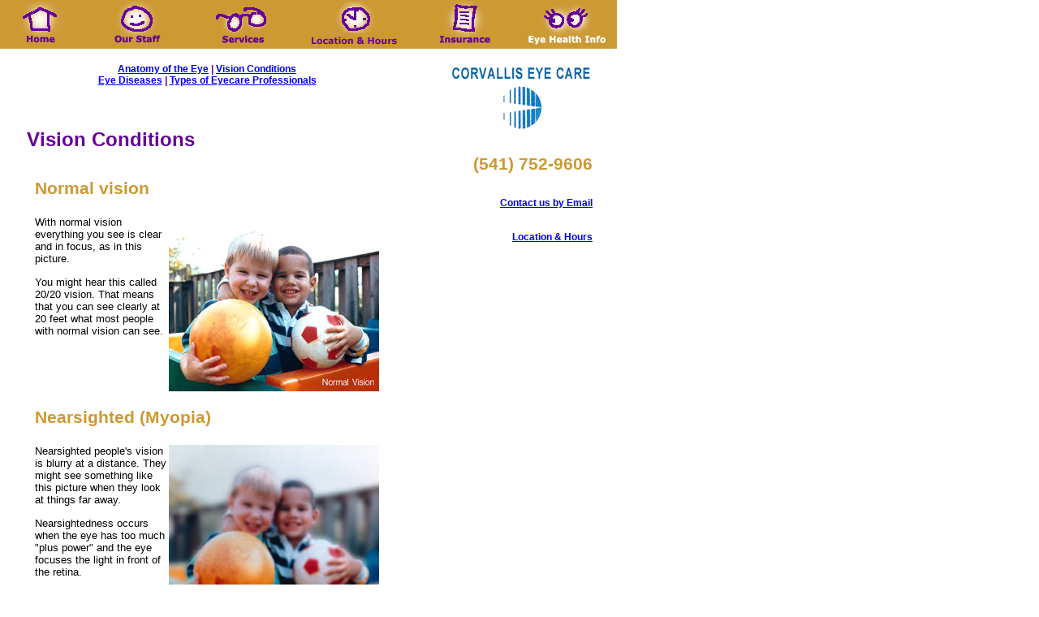

--- FILE ---
content_type: text/html
request_url: http://www.visionsite.com/lib/102-01-00018/info-center.asp?s=&f=&page=eye-conditions.htm
body_size: 12736
content:
<html>
<head>
<title>Corvallis Eye Care</title>
<!-- Site by VisionSite: www.visionsite.com  www.visionsitepro.com -->

<!-- Corvallis Eye Care -->
<META NAME="Title" CONTENT="Corvallis Eye Care">
<!-- Corvallis Eye Care (  Ed Baer O.D.,  Vicki Henson ,  Sonia Richards ,  Judy Reid ,  Terri Johnson  ) providing services in the following areas: Surgery Co-management , Emergency Care , Comprehensive Eye Exams , Consultation , Contact Lens Service , Glasses, Sunglasses, Repairs, Replacements , Children's Vision , Vision Therapy , Sports Vision , Low Vision 
Corvallis, OR  97330 -->
<META NAME="Description" CONTENT="Corvallis Eye Care (  Ed Baer O.D.,  Vicki Henson ,  Sonia Richards ,  Judy Reid ,  Terri Johnson  ) providing services in the following areas: Surgery Co-management , Emergency Care , Comprehensive Eye Exams , Consultation , Contact Lens Service , Glasses, Sunglasses, Repairs, Replacements , Children's Vision , Vision Therapy , Sports Vision , Low Vision 
Corvallis, OR  97330">
<!-- , Corvallis Eye Care, Ed Baer, Vicki Henson, Sonia Richards, Judy Reid, Terri Johnson, Surgery Co-management, Emergency Care, Comprehensive Eye Exams, Consultation, Contact Lens Service, Glasses, Sunglasses, Repairs, Replacements, Children's Vision, Vision Therapy, Sports Vision, Low Vision, Corvallis, OR, 97330,  -->
<META NAME="Keywords" CONTENT=", Corvallis Eye Care, Ed Baer, Vicki Henson, Sonia Richards, Judy Reid, Terri Johnson, Surgery Co-management, Emergency Care, Comprehensive Eye Exams, Consultation, Contact Lens Service, Glasses, Sunglasses, Repairs, Replacements, Children's Vision, Vision Therapy, Sports Vision, Low Vision, Corvallis, OR, 97330, "> 
<meta http-equiv="Content-Type" content="text/html; charset=iso-8859-1">
<link rel="stylesheet" href=T31201.css>
<script language="JavaScript">
<!--
function MM_swapImgRestore() { //v3.0
  var i,x,a=document.MM_sr; for(i=0;a&&i<a.length&&(x=a[i])&&x.oSrc;i++) x.src=x.oSrc;
}

function MM_preloadImages() { //v3.0
  var d=document; if(d.images){ if(!d.MM_p) d.MM_p=new Array();
    var i,j=d.MM_p.length,a=MM_preloadImages.arguments; for(i=0; i<a.length; i++)
    if (a[i].indexOf("#")!=0){ d.MM_p[j]=new Image; d.MM_p[j++].src=a[i];}}
}

function MM_findObj(n, d) { //v3.0
  var p,i,x;  if(!d) d=document; if((p=n.indexOf("?"))>0&&parent.frames.length) {
    d=parent.frames[n.substring(p+1)].document; n=n.substring(0,p);}
  if(!(x=d[n])&&d.all) x=d.all[n]; for (i=0;!x&&i<d.forms.length;i++) x=d.forms[i][n];
  for(i=0;!x&&d.layers&&i<d.layers.length;i++) x=MM_findObj(n,d.layers[i].document); return x;
}

function MM_swapImage() { //v3.0
  var i,j=0,x,a=MM_swapImage.arguments; document.MM_sr=new Array; for(i=0;i<(a.length-2);i+=3)
   if ((x=MM_findObj(a[i]))!=null){document.MM_sr[j++]=x; if(!x.oSrc) x.oSrc=x.src; x.src=a[i+2];}
}
//-->
</script>
</head>
<body ONLOAD="MM_preloadImages();" bgcolor="#FFFFFF" leftmargin="0" topmargin="0" marginwidth="0" marginheight="0">
<table border=0 cellpadding=0 cellspacing=0 bgcolor=#CC9933>
  <tr height=0> 
    <td width=0 valign=middle align=center> <a href="http://www.corvalliseye.com/index.asp" onMouseOut="MM_swapImgRestore()" onMouseOver="MM_swapImage('home','','southwest/home_o.gif',1)"><img name="home" border="0" src="southwest/home.gif" width="98" height="60" alt="Home"></a></td>
    <td width=0 valign=middle align=center><img src="images/spacer.gif" width="23" height="59"></td>
    <td width=0 valign=middle align=center><a href="http://www.corvalliseye.com/about.asp" onMouseOut="MM_swapImgRestore()" onMouseOver="MM_swapImage('about','','southwest/about_o.gif',1)"><img name="about" src="southwest/about.gif" alt="Our Staff" border=0 width="95" height="60"></a></td>
    <td width=0 valign=middle align=center><img src="images/spacer.gif" width="23" height="59"></td>
    <td width=0 valign=middle align=center><a href="http://www.corvalliseye.com/services.asp" onMouseOut="MM_swapImgRestore()" onMouseOver="MM_swapImage('services','','southwest/services_o.gif',1)"> 
      <img name="services" src="southwest/services.gif" alt="Services" border=0 width="109" height="60"></a></td>
    <td width=0 valign=middle align=center><img src="images/spacer.gif" width="24" height="59"></td>
    <td width=0 valign=middle align=center><a href="http://www.corvalliseye.com/loc-hrs.asp" onMouseOut="MM_swapImgRestore()" onMouseOver="MM_swapImage('loc-hrs','','southwest/loc-hrs_o.gif',1)"><img name="loc-hrs" border="0" src="southwest/loc-hrs.gif" width="129" height="60" alt="Location &amp; Hours"></a></td>
    <td width=0 valign=middle align=center><img src="images/spacer.gif" width="24" height="59"></td>
    <td width=0 valign=middle align=center> <a href="http://www.corvalliseye.com/insurance.asp" onMouseOut="MM_swapImgRestore()" onMouseOver="MM_swapImage('insurance','','southwest/insurance_o.gif',1)"><img name="insurance" border="0" src="southwest/insurance.gif" width="91" height="60" alt="Insurance"></a></td>
    <td width=0 valign=middle align=center><img src="images/spacer.gif" width="23" height="59"></td>
    <td width=0 valign=middle align=center> <img name="info-center" src="southwest/info-center_o.gif" alt="Eye Health Info" border=0 width="121" height="60"></td>
  </tr>
</table>
<br>
      
<table border=0 cellpadding=0 cellspacing=0 width="760">
  <tr> 
    <td align="left" valign="top"><img src="images/spacer.gif" width="30" height="30"></td>
    <td align="left" valign="top" width="450"> 

<div align="center">
  <h6>

<a href=info-center.asp?s=&f=&page=eye-anatomy.htm>Anatomy of the Eye</a> 

 | 

<a href=info-center.asp?s=&f=&page=eye-conditions.htm>Vision Conditions</a> 

  <br>

<a href=info-center.asp?s=&f=&page=eye-disease.htm>Eye Diseases</a> 

 | 

<a href=info-center.asp?s=&f=&page=eye-pros.htm>Types of Eyecare Professionals</a> 

  </h6>
</div>
<SCRIPT LANGUAGE="JavaScript">
<!--
<!--

function newImage(arg) {
	if (document.images) {
		rslt = new Image();
		rslt.src = arg;
		return rslt;
	}
}

function changeImages() {
	if (document.images && (preloadFlag == true)) {
		for (var i=0; i<changeImages.arguments.length; i+=2) {
			document[changeImages.arguments[i]].src = changeImages.arguments[i+1];
		}
	}
}

var preloadFlag = false;
function preloadImages() {
	if (document.images) {
		home_o = newImage("http://www.visionsite.com/consumersite/find-info/images/home_o.gif");
		find_doc_o = newImage("http://www.visionsite.com/consumersite/find-info/images/find-doc_o.gif");
		find_info_o = newImage("http://www.visionsite.com/consumersite/find-info/images/find-info_o.gif");
		about_o = newImage("http://www.visionsite.com/consumersite/find-info/images/about_o.gif");
		preloadFlag = true;
	}
}

// -->

function MM_swapImgRestore() { //v3.0
  var i,x,a=document.MM_sr; for(i=0;a&&i<a.length&&(x=a[i])&&x.oSrc;i++) x.src=x.oSrc;
}

function MM_preloadImages() { //v3.0
  var d=document; if(d.images){ if(!d.MM_p) d.MM_p=new Array();
    var i,j=d.MM_p.length,a=MM_preloadImages.arguments; for(i=0; i<a.length; i++)
    if (a[i].indexOf("#")!=0){ d.MM_p[j]=new Image; d.MM_p[j++].src=a[i];}}
}

function MM_findObj(n, d) { //v3.0
  var p,i,x;  if(!d) d=document; if((p=n.indexOf("?"))>0&&parent.frames.length) {
    d=parent.frames[n.substring(p+1)].document; n=n.substring(0,p);}
  if(!(x=d[n])&&d.all) x=d.all[n]; for (i=0;!x&&i<d.forms.length;i++) x=d.forms[i][n];
  for(i=0;!x&&d.layers&&i<d.layers.length;i++) x=MM_findObj(n,d.layers[i].document); return x;
}

function MM_swapImage() { //v3.0
  var i,j=0,x,a=MM_swapImage.arguments; document.MM_sr=new Array; for(i=0;i<(a.length-2);i+=3)
   if ((x=MM_findObj(a[i]))!=null){document.MM_sr[j++]=x; if(!x.oSrc) x.oSrc=x.src; x.src=a[i+2];}
}
//-->
</SCRIPT>
<body onLoad="MM_preloadImages('http://www.visionsite.com/consumersite/find-info/images/hyperopia_o.gif','http://www.visionsite.com/consumersite/find-info/images/norm_vision.jpg')">
<TABLE WIDTH=100%>
  <TR> 
    <TD align="left" valign="top"><img src="images/spacer.gif" width="300" height="1"><br> 
      <h2>Vision Conditions</h2>
      </TD>
  </TR>
  <TR> 
    <TD align="left" valign="top"> 
      <table width="100%" border="0" cellspacing="0" cellpadding="10">
        <tr> 
          <td align="left" valign="top" width="100%"> 
            <h3>Normal vision</h3>
            <p><img src="http://www.visionsite.com/consumersite/find-info/images/norm_vision.jpg" width="259" height="216" align="right">With 
              normal vision everything you see is clear and in focus, as in this 
              picture.</p>
            <p>You might hear this called 20/20 vision. That means that you can 
              see clearly at 20 feet what most people with normal vision can see.</p>
          </td>
        </tr>
        <tr> 
          <td align="left" valign="top" width="100%"> 
            <h3>Nearsighted (Myopia)</h3>
            <p><a href="#" onMouseOut="MM_swapImgRestore()" onMouseOver="MM_swapImage('Image16','','http://www.visionsite.com/consumersite/find-info/images/norm_vision.jpg',1)"><img name="Image16" border="0" src="http://www.visionsite.com/consumersite/find-info/images/myopia.jpg" width="259" height="216" align="right"></a>Nearsighted 
              people's vision is blurry at a distance. They might see something 
              like this picture when they look at things far away.</p>
            <p>Nearsightedness occurs when the eye has too much &quot;plus power&quot; 
              and the eye focuses the light in front of the retina.</p>
            <p>Point your mouse on this image to compare it to normal vision.</p>
          </td>
        </tr>
        <tr> 
          <td align="left" valign="top" width="100%"> 
            <h3>Farsighted (Hyperopia)</h3>
            <p><a href="#" onMouseOut="MM_swapImgRestore()" onMouseOver="MM_swapImage('Image20','','http://www.visionsite.com/consumersite/find-info/images/hyperopia_o.gif',1)"><img name="Image20" border="0" src="http://www.visionsite.com/consumersite/find-info/images/hyperopia.gif" width="259" height="216" align="right"></a>Farsighted 
              people's vision is blurry close up. They might see something like 
              this picture when they try to read or do close-up work.</p>
            <p>Farsightedness occurs because the eye does not have enough power 
              to focus light on the retina.</p>
            <p>Point your mouse on this image to compare it to normal vision.</p>
          </td>
        </tr>
        <tr> 
          <td align="left" valign="top" width="100%"> 
            <h3>Astigmatism</h3>
            <p>People with an astigmatism don't see clearly at any distance.</p>
            <p>Astigmatism occurs when the cornea is not spherical. This causes 
              the light that enters the eye to be focused at two different focal 
              points in the eye.</p>
          </td>
        </tr>
        <tr>
          <td align="left" valign="top" width="100%"> 
            <hr>
            <h6><font size="-2">Information 
              courtesy of the <a href="http://www.nei.nih.gov" target="_blank">National Eye Institute, National Institutes of Health.</a></font></h6>
          </td>
        </tr>
      </table>
 </TD>
  </TR>
</table>
 
    </td>
    <td align="right" valign="top"> 
      <p><a href=http://www.corvalliseyecare.com><img src="images/new_logo.gif" alt = "Corvallis Eye Care" border="0"></a></p>
      <h3>(541) 752-9606</h3>
      <h6>
<!--      <a href="mailto:info@corvalliseyecare.com">Contact us by Email</a>-->
<a href="mailto:edbaer@aol.com">Contact us by Email</a> </h6>
      <h6><a href="http://www.corvalliseyecare.com/loc-hrs.asp">Location &amp; 
        Hours</a></h6>
      <p>&nbsp;</p>
    </td>
    <td>&nbsp; </td>
  </tr>
  <tr> 
    <td><img src="images/spacer.gif" width=30 height=8></td>
    <td><img src="images/spacer.gif" width="450" height="8"></td>
    <td width="250"><img src="images/spacer.gif" width=250 height=9></td>
    <td><img src="images/spacer.gif" width=30 height=8></td>
  </tr>
  <tr> 
    <td align="left" valign="middle">&nbsp;</td>
    <td align="center" valign="middle" colspan="2"> 
      <h6><a href="http://www.visionsite.com" target="_blank"><img src="images/vsbutton1.gif" align="absmiddle" border="0" alt="Powered by VisionSite"></a> 
        Copyright &copy; 2001 - 2026, Corvallis Eye Care &amp; <a href="http://www.visionsite.com" target="_blank">VisionSite</a> 
      </h6>
    </td>
    <td align="left" valign="middle">&nbsp;</td>
  </tr>
</table>
</body>
</html>


--- FILE ---
content_type: text/css
request_url: http://www.visionsite.com/lib/102-01-00018/T31201.css
body_size: 1008
content:
<!--
h1 {  font-family: "Verdana", "Arial", "Helvetica", "sans-serif"; font-size: 30pt; font-style: normal; font-weight: bold; letter-spacing: -2pt; color: #660099}
h2 {  font-family: "Verdana", "Arial", "Helvetica", "sans-serif"; font-size: 18pt; font-style: normal; font-weight: bold; color: #660099}
h3 {  font-family: "Verdana", "Arial", "Helvetica", "sans-serif"; font-size: 16pt; font-style: normal; font-weight: bold; color: #CC9933}
h4 {  font-family: "Verdana", "Arial", "Helvetica", "sans-serif"; font-size: 14pt; font-style: italic; font-weight: normal; color: #660099}
h5 {  font-family: "Verdana", "Arial", "Helvetica", "sans-serif"; font-size: 12pt; font-style: normal; font-weight: bold; color: #CC9933}
h6 {  font-family: "Verdana", "Arial", "Helvetica", "sans-serif"; font-size: 9pt; font-style: normal; font-weight: bold; color: #660099}
p {  font-family: "Verdana", "Arial", "Helvetica", "sans-serif"; font-size: 10pt; font-style: normal; font-weight: normal; color: #000000}
-->
